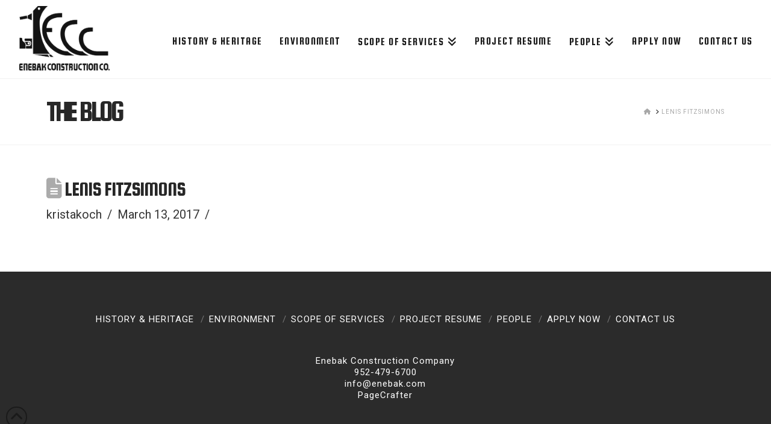

--- FILE ---
content_type: text/plain
request_url: https://www.google-analytics.com/j/collect?v=1&_v=j102&a=87305309&t=pageview&_s=1&dl=https%3A%2F%2Fwww.enebak.com%2Fpeople%2Flenis-fitzsimons%2F&ul=en-us%40posix&dt=Lenis%20Fitzsimons%20%7C%20Enebak%20Construction%20Company&sr=1280x720&vp=1280x720&_u=IEBAAEABAAAAACAAI~&jid=167827523&gjid=8951327&cid=231790003.1769000239&tid=UA-99225521-1&_gid=648009029.1769000239&_r=1&_slc=1&z=11787400
body_size: -449
content:
2,cG-B8NKRXFQ1E